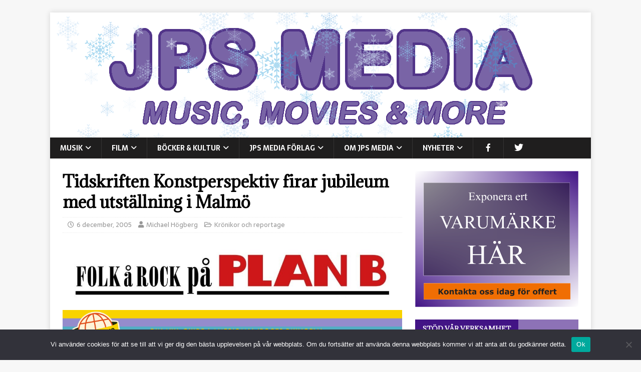

--- FILE ---
content_type: text/html; charset=utf-8
request_url: https://www.google.com/recaptcha/api2/anchor?ar=1&k=6LdBeeIUAAAAALtzBnET9rbq93UsHCOGY6RBRzbU&co=aHR0cHM6Ly93d3cuanBzbWVkaWEuc2U6NDQz&hl=en&v=PoyoqOPhxBO7pBk68S4YbpHZ&size=invisible&anchor-ms=20000&execute-ms=30000&cb=teldjtlj9l7y
body_size: 48534
content:
<!DOCTYPE HTML><html dir="ltr" lang="en"><head><meta http-equiv="Content-Type" content="text/html; charset=UTF-8">
<meta http-equiv="X-UA-Compatible" content="IE=edge">
<title>reCAPTCHA</title>
<style type="text/css">
/* cyrillic-ext */
@font-face {
  font-family: 'Roboto';
  font-style: normal;
  font-weight: 400;
  font-stretch: 100%;
  src: url(//fonts.gstatic.com/s/roboto/v48/KFO7CnqEu92Fr1ME7kSn66aGLdTylUAMa3GUBHMdazTgWw.woff2) format('woff2');
  unicode-range: U+0460-052F, U+1C80-1C8A, U+20B4, U+2DE0-2DFF, U+A640-A69F, U+FE2E-FE2F;
}
/* cyrillic */
@font-face {
  font-family: 'Roboto';
  font-style: normal;
  font-weight: 400;
  font-stretch: 100%;
  src: url(//fonts.gstatic.com/s/roboto/v48/KFO7CnqEu92Fr1ME7kSn66aGLdTylUAMa3iUBHMdazTgWw.woff2) format('woff2');
  unicode-range: U+0301, U+0400-045F, U+0490-0491, U+04B0-04B1, U+2116;
}
/* greek-ext */
@font-face {
  font-family: 'Roboto';
  font-style: normal;
  font-weight: 400;
  font-stretch: 100%;
  src: url(//fonts.gstatic.com/s/roboto/v48/KFO7CnqEu92Fr1ME7kSn66aGLdTylUAMa3CUBHMdazTgWw.woff2) format('woff2');
  unicode-range: U+1F00-1FFF;
}
/* greek */
@font-face {
  font-family: 'Roboto';
  font-style: normal;
  font-weight: 400;
  font-stretch: 100%;
  src: url(//fonts.gstatic.com/s/roboto/v48/KFO7CnqEu92Fr1ME7kSn66aGLdTylUAMa3-UBHMdazTgWw.woff2) format('woff2');
  unicode-range: U+0370-0377, U+037A-037F, U+0384-038A, U+038C, U+038E-03A1, U+03A3-03FF;
}
/* math */
@font-face {
  font-family: 'Roboto';
  font-style: normal;
  font-weight: 400;
  font-stretch: 100%;
  src: url(//fonts.gstatic.com/s/roboto/v48/KFO7CnqEu92Fr1ME7kSn66aGLdTylUAMawCUBHMdazTgWw.woff2) format('woff2');
  unicode-range: U+0302-0303, U+0305, U+0307-0308, U+0310, U+0312, U+0315, U+031A, U+0326-0327, U+032C, U+032F-0330, U+0332-0333, U+0338, U+033A, U+0346, U+034D, U+0391-03A1, U+03A3-03A9, U+03B1-03C9, U+03D1, U+03D5-03D6, U+03F0-03F1, U+03F4-03F5, U+2016-2017, U+2034-2038, U+203C, U+2040, U+2043, U+2047, U+2050, U+2057, U+205F, U+2070-2071, U+2074-208E, U+2090-209C, U+20D0-20DC, U+20E1, U+20E5-20EF, U+2100-2112, U+2114-2115, U+2117-2121, U+2123-214F, U+2190, U+2192, U+2194-21AE, U+21B0-21E5, U+21F1-21F2, U+21F4-2211, U+2213-2214, U+2216-22FF, U+2308-230B, U+2310, U+2319, U+231C-2321, U+2336-237A, U+237C, U+2395, U+239B-23B7, U+23D0, U+23DC-23E1, U+2474-2475, U+25AF, U+25B3, U+25B7, U+25BD, U+25C1, U+25CA, U+25CC, U+25FB, U+266D-266F, U+27C0-27FF, U+2900-2AFF, U+2B0E-2B11, U+2B30-2B4C, U+2BFE, U+3030, U+FF5B, U+FF5D, U+1D400-1D7FF, U+1EE00-1EEFF;
}
/* symbols */
@font-face {
  font-family: 'Roboto';
  font-style: normal;
  font-weight: 400;
  font-stretch: 100%;
  src: url(//fonts.gstatic.com/s/roboto/v48/KFO7CnqEu92Fr1ME7kSn66aGLdTylUAMaxKUBHMdazTgWw.woff2) format('woff2');
  unicode-range: U+0001-000C, U+000E-001F, U+007F-009F, U+20DD-20E0, U+20E2-20E4, U+2150-218F, U+2190, U+2192, U+2194-2199, U+21AF, U+21E6-21F0, U+21F3, U+2218-2219, U+2299, U+22C4-22C6, U+2300-243F, U+2440-244A, U+2460-24FF, U+25A0-27BF, U+2800-28FF, U+2921-2922, U+2981, U+29BF, U+29EB, U+2B00-2BFF, U+4DC0-4DFF, U+FFF9-FFFB, U+10140-1018E, U+10190-1019C, U+101A0, U+101D0-101FD, U+102E0-102FB, U+10E60-10E7E, U+1D2C0-1D2D3, U+1D2E0-1D37F, U+1F000-1F0FF, U+1F100-1F1AD, U+1F1E6-1F1FF, U+1F30D-1F30F, U+1F315, U+1F31C, U+1F31E, U+1F320-1F32C, U+1F336, U+1F378, U+1F37D, U+1F382, U+1F393-1F39F, U+1F3A7-1F3A8, U+1F3AC-1F3AF, U+1F3C2, U+1F3C4-1F3C6, U+1F3CA-1F3CE, U+1F3D4-1F3E0, U+1F3ED, U+1F3F1-1F3F3, U+1F3F5-1F3F7, U+1F408, U+1F415, U+1F41F, U+1F426, U+1F43F, U+1F441-1F442, U+1F444, U+1F446-1F449, U+1F44C-1F44E, U+1F453, U+1F46A, U+1F47D, U+1F4A3, U+1F4B0, U+1F4B3, U+1F4B9, U+1F4BB, U+1F4BF, U+1F4C8-1F4CB, U+1F4D6, U+1F4DA, U+1F4DF, U+1F4E3-1F4E6, U+1F4EA-1F4ED, U+1F4F7, U+1F4F9-1F4FB, U+1F4FD-1F4FE, U+1F503, U+1F507-1F50B, U+1F50D, U+1F512-1F513, U+1F53E-1F54A, U+1F54F-1F5FA, U+1F610, U+1F650-1F67F, U+1F687, U+1F68D, U+1F691, U+1F694, U+1F698, U+1F6AD, U+1F6B2, U+1F6B9-1F6BA, U+1F6BC, U+1F6C6-1F6CF, U+1F6D3-1F6D7, U+1F6E0-1F6EA, U+1F6F0-1F6F3, U+1F6F7-1F6FC, U+1F700-1F7FF, U+1F800-1F80B, U+1F810-1F847, U+1F850-1F859, U+1F860-1F887, U+1F890-1F8AD, U+1F8B0-1F8BB, U+1F8C0-1F8C1, U+1F900-1F90B, U+1F93B, U+1F946, U+1F984, U+1F996, U+1F9E9, U+1FA00-1FA6F, U+1FA70-1FA7C, U+1FA80-1FA89, U+1FA8F-1FAC6, U+1FACE-1FADC, U+1FADF-1FAE9, U+1FAF0-1FAF8, U+1FB00-1FBFF;
}
/* vietnamese */
@font-face {
  font-family: 'Roboto';
  font-style: normal;
  font-weight: 400;
  font-stretch: 100%;
  src: url(//fonts.gstatic.com/s/roboto/v48/KFO7CnqEu92Fr1ME7kSn66aGLdTylUAMa3OUBHMdazTgWw.woff2) format('woff2');
  unicode-range: U+0102-0103, U+0110-0111, U+0128-0129, U+0168-0169, U+01A0-01A1, U+01AF-01B0, U+0300-0301, U+0303-0304, U+0308-0309, U+0323, U+0329, U+1EA0-1EF9, U+20AB;
}
/* latin-ext */
@font-face {
  font-family: 'Roboto';
  font-style: normal;
  font-weight: 400;
  font-stretch: 100%;
  src: url(//fonts.gstatic.com/s/roboto/v48/KFO7CnqEu92Fr1ME7kSn66aGLdTylUAMa3KUBHMdazTgWw.woff2) format('woff2');
  unicode-range: U+0100-02BA, U+02BD-02C5, U+02C7-02CC, U+02CE-02D7, U+02DD-02FF, U+0304, U+0308, U+0329, U+1D00-1DBF, U+1E00-1E9F, U+1EF2-1EFF, U+2020, U+20A0-20AB, U+20AD-20C0, U+2113, U+2C60-2C7F, U+A720-A7FF;
}
/* latin */
@font-face {
  font-family: 'Roboto';
  font-style: normal;
  font-weight: 400;
  font-stretch: 100%;
  src: url(//fonts.gstatic.com/s/roboto/v48/KFO7CnqEu92Fr1ME7kSn66aGLdTylUAMa3yUBHMdazQ.woff2) format('woff2');
  unicode-range: U+0000-00FF, U+0131, U+0152-0153, U+02BB-02BC, U+02C6, U+02DA, U+02DC, U+0304, U+0308, U+0329, U+2000-206F, U+20AC, U+2122, U+2191, U+2193, U+2212, U+2215, U+FEFF, U+FFFD;
}
/* cyrillic-ext */
@font-face {
  font-family: 'Roboto';
  font-style: normal;
  font-weight: 500;
  font-stretch: 100%;
  src: url(//fonts.gstatic.com/s/roboto/v48/KFO7CnqEu92Fr1ME7kSn66aGLdTylUAMa3GUBHMdazTgWw.woff2) format('woff2');
  unicode-range: U+0460-052F, U+1C80-1C8A, U+20B4, U+2DE0-2DFF, U+A640-A69F, U+FE2E-FE2F;
}
/* cyrillic */
@font-face {
  font-family: 'Roboto';
  font-style: normal;
  font-weight: 500;
  font-stretch: 100%;
  src: url(//fonts.gstatic.com/s/roboto/v48/KFO7CnqEu92Fr1ME7kSn66aGLdTylUAMa3iUBHMdazTgWw.woff2) format('woff2');
  unicode-range: U+0301, U+0400-045F, U+0490-0491, U+04B0-04B1, U+2116;
}
/* greek-ext */
@font-face {
  font-family: 'Roboto';
  font-style: normal;
  font-weight: 500;
  font-stretch: 100%;
  src: url(//fonts.gstatic.com/s/roboto/v48/KFO7CnqEu92Fr1ME7kSn66aGLdTylUAMa3CUBHMdazTgWw.woff2) format('woff2');
  unicode-range: U+1F00-1FFF;
}
/* greek */
@font-face {
  font-family: 'Roboto';
  font-style: normal;
  font-weight: 500;
  font-stretch: 100%;
  src: url(//fonts.gstatic.com/s/roboto/v48/KFO7CnqEu92Fr1ME7kSn66aGLdTylUAMa3-UBHMdazTgWw.woff2) format('woff2');
  unicode-range: U+0370-0377, U+037A-037F, U+0384-038A, U+038C, U+038E-03A1, U+03A3-03FF;
}
/* math */
@font-face {
  font-family: 'Roboto';
  font-style: normal;
  font-weight: 500;
  font-stretch: 100%;
  src: url(//fonts.gstatic.com/s/roboto/v48/KFO7CnqEu92Fr1ME7kSn66aGLdTylUAMawCUBHMdazTgWw.woff2) format('woff2');
  unicode-range: U+0302-0303, U+0305, U+0307-0308, U+0310, U+0312, U+0315, U+031A, U+0326-0327, U+032C, U+032F-0330, U+0332-0333, U+0338, U+033A, U+0346, U+034D, U+0391-03A1, U+03A3-03A9, U+03B1-03C9, U+03D1, U+03D5-03D6, U+03F0-03F1, U+03F4-03F5, U+2016-2017, U+2034-2038, U+203C, U+2040, U+2043, U+2047, U+2050, U+2057, U+205F, U+2070-2071, U+2074-208E, U+2090-209C, U+20D0-20DC, U+20E1, U+20E5-20EF, U+2100-2112, U+2114-2115, U+2117-2121, U+2123-214F, U+2190, U+2192, U+2194-21AE, U+21B0-21E5, U+21F1-21F2, U+21F4-2211, U+2213-2214, U+2216-22FF, U+2308-230B, U+2310, U+2319, U+231C-2321, U+2336-237A, U+237C, U+2395, U+239B-23B7, U+23D0, U+23DC-23E1, U+2474-2475, U+25AF, U+25B3, U+25B7, U+25BD, U+25C1, U+25CA, U+25CC, U+25FB, U+266D-266F, U+27C0-27FF, U+2900-2AFF, U+2B0E-2B11, U+2B30-2B4C, U+2BFE, U+3030, U+FF5B, U+FF5D, U+1D400-1D7FF, U+1EE00-1EEFF;
}
/* symbols */
@font-face {
  font-family: 'Roboto';
  font-style: normal;
  font-weight: 500;
  font-stretch: 100%;
  src: url(//fonts.gstatic.com/s/roboto/v48/KFO7CnqEu92Fr1ME7kSn66aGLdTylUAMaxKUBHMdazTgWw.woff2) format('woff2');
  unicode-range: U+0001-000C, U+000E-001F, U+007F-009F, U+20DD-20E0, U+20E2-20E4, U+2150-218F, U+2190, U+2192, U+2194-2199, U+21AF, U+21E6-21F0, U+21F3, U+2218-2219, U+2299, U+22C4-22C6, U+2300-243F, U+2440-244A, U+2460-24FF, U+25A0-27BF, U+2800-28FF, U+2921-2922, U+2981, U+29BF, U+29EB, U+2B00-2BFF, U+4DC0-4DFF, U+FFF9-FFFB, U+10140-1018E, U+10190-1019C, U+101A0, U+101D0-101FD, U+102E0-102FB, U+10E60-10E7E, U+1D2C0-1D2D3, U+1D2E0-1D37F, U+1F000-1F0FF, U+1F100-1F1AD, U+1F1E6-1F1FF, U+1F30D-1F30F, U+1F315, U+1F31C, U+1F31E, U+1F320-1F32C, U+1F336, U+1F378, U+1F37D, U+1F382, U+1F393-1F39F, U+1F3A7-1F3A8, U+1F3AC-1F3AF, U+1F3C2, U+1F3C4-1F3C6, U+1F3CA-1F3CE, U+1F3D4-1F3E0, U+1F3ED, U+1F3F1-1F3F3, U+1F3F5-1F3F7, U+1F408, U+1F415, U+1F41F, U+1F426, U+1F43F, U+1F441-1F442, U+1F444, U+1F446-1F449, U+1F44C-1F44E, U+1F453, U+1F46A, U+1F47D, U+1F4A3, U+1F4B0, U+1F4B3, U+1F4B9, U+1F4BB, U+1F4BF, U+1F4C8-1F4CB, U+1F4D6, U+1F4DA, U+1F4DF, U+1F4E3-1F4E6, U+1F4EA-1F4ED, U+1F4F7, U+1F4F9-1F4FB, U+1F4FD-1F4FE, U+1F503, U+1F507-1F50B, U+1F50D, U+1F512-1F513, U+1F53E-1F54A, U+1F54F-1F5FA, U+1F610, U+1F650-1F67F, U+1F687, U+1F68D, U+1F691, U+1F694, U+1F698, U+1F6AD, U+1F6B2, U+1F6B9-1F6BA, U+1F6BC, U+1F6C6-1F6CF, U+1F6D3-1F6D7, U+1F6E0-1F6EA, U+1F6F0-1F6F3, U+1F6F7-1F6FC, U+1F700-1F7FF, U+1F800-1F80B, U+1F810-1F847, U+1F850-1F859, U+1F860-1F887, U+1F890-1F8AD, U+1F8B0-1F8BB, U+1F8C0-1F8C1, U+1F900-1F90B, U+1F93B, U+1F946, U+1F984, U+1F996, U+1F9E9, U+1FA00-1FA6F, U+1FA70-1FA7C, U+1FA80-1FA89, U+1FA8F-1FAC6, U+1FACE-1FADC, U+1FADF-1FAE9, U+1FAF0-1FAF8, U+1FB00-1FBFF;
}
/* vietnamese */
@font-face {
  font-family: 'Roboto';
  font-style: normal;
  font-weight: 500;
  font-stretch: 100%;
  src: url(//fonts.gstatic.com/s/roboto/v48/KFO7CnqEu92Fr1ME7kSn66aGLdTylUAMa3OUBHMdazTgWw.woff2) format('woff2');
  unicode-range: U+0102-0103, U+0110-0111, U+0128-0129, U+0168-0169, U+01A0-01A1, U+01AF-01B0, U+0300-0301, U+0303-0304, U+0308-0309, U+0323, U+0329, U+1EA0-1EF9, U+20AB;
}
/* latin-ext */
@font-face {
  font-family: 'Roboto';
  font-style: normal;
  font-weight: 500;
  font-stretch: 100%;
  src: url(//fonts.gstatic.com/s/roboto/v48/KFO7CnqEu92Fr1ME7kSn66aGLdTylUAMa3KUBHMdazTgWw.woff2) format('woff2');
  unicode-range: U+0100-02BA, U+02BD-02C5, U+02C7-02CC, U+02CE-02D7, U+02DD-02FF, U+0304, U+0308, U+0329, U+1D00-1DBF, U+1E00-1E9F, U+1EF2-1EFF, U+2020, U+20A0-20AB, U+20AD-20C0, U+2113, U+2C60-2C7F, U+A720-A7FF;
}
/* latin */
@font-face {
  font-family: 'Roboto';
  font-style: normal;
  font-weight: 500;
  font-stretch: 100%;
  src: url(//fonts.gstatic.com/s/roboto/v48/KFO7CnqEu92Fr1ME7kSn66aGLdTylUAMa3yUBHMdazQ.woff2) format('woff2');
  unicode-range: U+0000-00FF, U+0131, U+0152-0153, U+02BB-02BC, U+02C6, U+02DA, U+02DC, U+0304, U+0308, U+0329, U+2000-206F, U+20AC, U+2122, U+2191, U+2193, U+2212, U+2215, U+FEFF, U+FFFD;
}
/* cyrillic-ext */
@font-face {
  font-family: 'Roboto';
  font-style: normal;
  font-weight: 900;
  font-stretch: 100%;
  src: url(//fonts.gstatic.com/s/roboto/v48/KFO7CnqEu92Fr1ME7kSn66aGLdTylUAMa3GUBHMdazTgWw.woff2) format('woff2');
  unicode-range: U+0460-052F, U+1C80-1C8A, U+20B4, U+2DE0-2DFF, U+A640-A69F, U+FE2E-FE2F;
}
/* cyrillic */
@font-face {
  font-family: 'Roboto';
  font-style: normal;
  font-weight: 900;
  font-stretch: 100%;
  src: url(//fonts.gstatic.com/s/roboto/v48/KFO7CnqEu92Fr1ME7kSn66aGLdTylUAMa3iUBHMdazTgWw.woff2) format('woff2');
  unicode-range: U+0301, U+0400-045F, U+0490-0491, U+04B0-04B1, U+2116;
}
/* greek-ext */
@font-face {
  font-family: 'Roboto';
  font-style: normal;
  font-weight: 900;
  font-stretch: 100%;
  src: url(//fonts.gstatic.com/s/roboto/v48/KFO7CnqEu92Fr1ME7kSn66aGLdTylUAMa3CUBHMdazTgWw.woff2) format('woff2');
  unicode-range: U+1F00-1FFF;
}
/* greek */
@font-face {
  font-family: 'Roboto';
  font-style: normal;
  font-weight: 900;
  font-stretch: 100%;
  src: url(//fonts.gstatic.com/s/roboto/v48/KFO7CnqEu92Fr1ME7kSn66aGLdTylUAMa3-UBHMdazTgWw.woff2) format('woff2');
  unicode-range: U+0370-0377, U+037A-037F, U+0384-038A, U+038C, U+038E-03A1, U+03A3-03FF;
}
/* math */
@font-face {
  font-family: 'Roboto';
  font-style: normal;
  font-weight: 900;
  font-stretch: 100%;
  src: url(//fonts.gstatic.com/s/roboto/v48/KFO7CnqEu92Fr1ME7kSn66aGLdTylUAMawCUBHMdazTgWw.woff2) format('woff2');
  unicode-range: U+0302-0303, U+0305, U+0307-0308, U+0310, U+0312, U+0315, U+031A, U+0326-0327, U+032C, U+032F-0330, U+0332-0333, U+0338, U+033A, U+0346, U+034D, U+0391-03A1, U+03A3-03A9, U+03B1-03C9, U+03D1, U+03D5-03D6, U+03F0-03F1, U+03F4-03F5, U+2016-2017, U+2034-2038, U+203C, U+2040, U+2043, U+2047, U+2050, U+2057, U+205F, U+2070-2071, U+2074-208E, U+2090-209C, U+20D0-20DC, U+20E1, U+20E5-20EF, U+2100-2112, U+2114-2115, U+2117-2121, U+2123-214F, U+2190, U+2192, U+2194-21AE, U+21B0-21E5, U+21F1-21F2, U+21F4-2211, U+2213-2214, U+2216-22FF, U+2308-230B, U+2310, U+2319, U+231C-2321, U+2336-237A, U+237C, U+2395, U+239B-23B7, U+23D0, U+23DC-23E1, U+2474-2475, U+25AF, U+25B3, U+25B7, U+25BD, U+25C1, U+25CA, U+25CC, U+25FB, U+266D-266F, U+27C0-27FF, U+2900-2AFF, U+2B0E-2B11, U+2B30-2B4C, U+2BFE, U+3030, U+FF5B, U+FF5D, U+1D400-1D7FF, U+1EE00-1EEFF;
}
/* symbols */
@font-face {
  font-family: 'Roboto';
  font-style: normal;
  font-weight: 900;
  font-stretch: 100%;
  src: url(//fonts.gstatic.com/s/roboto/v48/KFO7CnqEu92Fr1ME7kSn66aGLdTylUAMaxKUBHMdazTgWw.woff2) format('woff2');
  unicode-range: U+0001-000C, U+000E-001F, U+007F-009F, U+20DD-20E0, U+20E2-20E4, U+2150-218F, U+2190, U+2192, U+2194-2199, U+21AF, U+21E6-21F0, U+21F3, U+2218-2219, U+2299, U+22C4-22C6, U+2300-243F, U+2440-244A, U+2460-24FF, U+25A0-27BF, U+2800-28FF, U+2921-2922, U+2981, U+29BF, U+29EB, U+2B00-2BFF, U+4DC0-4DFF, U+FFF9-FFFB, U+10140-1018E, U+10190-1019C, U+101A0, U+101D0-101FD, U+102E0-102FB, U+10E60-10E7E, U+1D2C0-1D2D3, U+1D2E0-1D37F, U+1F000-1F0FF, U+1F100-1F1AD, U+1F1E6-1F1FF, U+1F30D-1F30F, U+1F315, U+1F31C, U+1F31E, U+1F320-1F32C, U+1F336, U+1F378, U+1F37D, U+1F382, U+1F393-1F39F, U+1F3A7-1F3A8, U+1F3AC-1F3AF, U+1F3C2, U+1F3C4-1F3C6, U+1F3CA-1F3CE, U+1F3D4-1F3E0, U+1F3ED, U+1F3F1-1F3F3, U+1F3F5-1F3F7, U+1F408, U+1F415, U+1F41F, U+1F426, U+1F43F, U+1F441-1F442, U+1F444, U+1F446-1F449, U+1F44C-1F44E, U+1F453, U+1F46A, U+1F47D, U+1F4A3, U+1F4B0, U+1F4B3, U+1F4B9, U+1F4BB, U+1F4BF, U+1F4C8-1F4CB, U+1F4D6, U+1F4DA, U+1F4DF, U+1F4E3-1F4E6, U+1F4EA-1F4ED, U+1F4F7, U+1F4F9-1F4FB, U+1F4FD-1F4FE, U+1F503, U+1F507-1F50B, U+1F50D, U+1F512-1F513, U+1F53E-1F54A, U+1F54F-1F5FA, U+1F610, U+1F650-1F67F, U+1F687, U+1F68D, U+1F691, U+1F694, U+1F698, U+1F6AD, U+1F6B2, U+1F6B9-1F6BA, U+1F6BC, U+1F6C6-1F6CF, U+1F6D3-1F6D7, U+1F6E0-1F6EA, U+1F6F0-1F6F3, U+1F6F7-1F6FC, U+1F700-1F7FF, U+1F800-1F80B, U+1F810-1F847, U+1F850-1F859, U+1F860-1F887, U+1F890-1F8AD, U+1F8B0-1F8BB, U+1F8C0-1F8C1, U+1F900-1F90B, U+1F93B, U+1F946, U+1F984, U+1F996, U+1F9E9, U+1FA00-1FA6F, U+1FA70-1FA7C, U+1FA80-1FA89, U+1FA8F-1FAC6, U+1FACE-1FADC, U+1FADF-1FAE9, U+1FAF0-1FAF8, U+1FB00-1FBFF;
}
/* vietnamese */
@font-face {
  font-family: 'Roboto';
  font-style: normal;
  font-weight: 900;
  font-stretch: 100%;
  src: url(//fonts.gstatic.com/s/roboto/v48/KFO7CnqEu92Fr1ME7kSn66aGLdTylUAMa3OUBHMdazTgWw.woff2) format('woff2');
  unicode-range: U+0102-0103, U+0110-0111, U+0128-0129, U+0168-0169, U+01A0-01A1, U+01AF-01B0, U+0300-0301, U+0303-0304, U+0308-0309, U+0323, U+0329, U+1EA0-1EF9, U+20AB;
}
/* latin-ext */
@font-face {
  font-family: 'Roboto';
  font-style: normal;
  font-weight: 900;
  font-stretch: 100%;
  src: url(//fonts.gstatic.com/s/roboto/v48/KFO7CnqEu92Fr1ME7kSn66aGLdTylUAMa3KUBHMdazTgWw.woff2) format('woff2');
  unicode-range: U+0100-02BA, U+02BD-02C5, U+02C7-02CC, U+02CE-02D7, U+02DD-02FF, U+0304, U+0308, U+0329, U+1D00-1DBF, U+1E00-1E9F, U+1EF2-1EFF, U+2020, U+20A0-20AB, U+20AD-20C0, U+2113, U+2C60-2C7F, U+A720-A7FF;
}
/* latin */
@font-face {
  font-family: 'Roboto';
  font-style: normal;
  font-weight: 900;
  font-stretch: 100%;
  src: url(//fonts.gstatic.com/s/roboto/v48/KFO7CnqEu92Fr1ME7kSn66aGLdTylUAMa3yUBHMdazQ.woff2) format('woff2');
  unicode-range: U+0000-00FF, U+0131, U+0152-0153, U+02BB-02BC, U+02C6, U+02DA, U+02DC, U+0304, U+0308, U+0329, U+2000-206F, U+20AC, U+2122, U+2191, U+2193, U+2212, U+2215, U+FEFF, U+FFFD;
}

</style>
<link rel="stylesheet" type="text/css" href="https://www.gstatic.com/recaptcha/releases/PoyoqOPhxBO7pBk68S4YbpHZ/styles__ltr.css">
<script nonce="IGGoZA-k14aBqbqqZ7s2Vw" type="text/javascript">window['__recaptcha_api'] = 'https://www.google.com/recaptcha/api2/';</script>
<script type="text/javascript" src="https://www.gstatic.com/recaptcha/releases/PoyoqOPhxBO7pBk68S4YbpHZ/recaptcha__en.js" nonce="IGGoZA-k14aBqbqqZ7s2Vw">
      
    </script></head>
<body><div id="rc-anchor-alert" class="rc-anchor-alert"></div>
<input type="hidden" id="recaptcha-token" value="[base64]">
<script type="text/javascript" nonce="IGGoZA-k14aBqbqqZ7s2Vw">
      recaptcha.anchor.Main.init("[\x22ainput\x22,[\x22bgdata\x22,\x22\x22,\[base64]/[base64]/[base64]/[base64]/[base64]/[base64]/KGcoTywyNTMsTy5PKSxVRyhPLEMpKTpnKE8sMjUzLEMpLE8pKSxsKSksTykpfSxieT1mdW5jdGlvbihDLE8sdSxsKXtmb3IobD0odT1SKEMpLDApO08+MDtPLS0pbD1sPDw4fFooQyk7ZyhDLHUsbCl9LFVHPWZ1bmN0aW9uKEMsTyl7Qy5pLmxlbmd0aD4xMDQ/[base64]/[base64]/[base64]/[base64]/[base64]/[base64]/[base64]\\u003d\x22,\[base64]\x22,\[base64]/CpkDCjsKWwqQ3wrHDmn7CplJvwpo+w7TDvCY9woQrw4XCh0vCvSJvMW5TYzh5wqvCncOLIMKVViABWMOpwp/CmsO4w73CrsOTwoAvPSnDgy8Zw5AAV8OfwpHDoXbDncK3w5sOw5HCgcKVeAHCtcKXw6/DuWkFEnXChMOawpZnCGhCdMOcw7LCgMOTGHMZwq/Cv8OFw7bCqMKlwqQhGMO7QMOKw4Mcw47Dpnx/cSRxFcOWVGHCv8OYdGB8w5XCgsKZw55bHwHCogHCgcOlKsOsUxnCnzJqw5ggHH/DkMOaZsKTA0xCdsKDHE1DwrI8w6bCtsOFQyHCjWpJw4fDlsOTwrM+wo3DrsOWwp7Dm1vDsSlzwrTCr8OLwoIHCUNlw6Fgw7otw6PCtk1xaVHCrCzDiTh6Jhw/FMOeW2kEwpV0fyBHXS/Dm007wpnDvMKfw54kKjTDjUcrwqMEw5DClhl2UcKUaylxwpJALcO7w7Y8w5PCgGofwrTDjcO8BgDDvw/[base64]/CiMOBTizDqyBIKMKRw7nCtQpbVX/[base64]/Di08aw4pLAhgrUANCwrFhw57CrwLDsyzCiAxSw5QNwqMGw4RUR8KLA37DpG3DvcKKwrxxCUdSwqnChicrY8ODWMKIIMOZGkYAAMK8FwFQwqElwoEffcK4wpLCp8KnbcOjw4bDq2JbGmjDgVDDuMKLNWTDisOhclBSO8OqwqoCGX/[base64]/CjMOKa2vCosKJw4rDtxjDtMOsw5PDq8KFfcOUw5HDtjFpa8O8w6BLLlARwqjDrhPDggMfInvCjDLCkmxZEMOLPS5swqUjw4NlwrHCnzXDvyTCrsOvVVxlb8OUdzLDpS07OwkGwrfDnsOaHyF6e8KMacKFw7Ejw4PDv8OAwqZkBAlMCVhbTMOQccK/Q8KfNCLDt1nDhFzCs0VMKCw+wpdcOH/[base64]/w6lMwrMSAn7CvsKUPsOSXcKZwpfDpMOQwrZ8SiI7w4rDrTlfCFHDmMOwPxMywqTDkcKfw7FGacOBGltrJcOBKMOcwq/CpsKhIMKhwqXDkcKeRMKiHsOAbANPw44USwMzaMOkGnBwWynCs8KUw5oAW3tdAcKAw77ChxEHJDZIJ8Kfw7vCu8OEwoLDtsKKMMOcw6HDicKxVlDCu8Ozw4/Cs8KTwqRVVsOtwpzCrU/DrxHCi8Oyw4PDs03CtXwKD24Ew48xC8OUCMKtw695w6Q9wp/[base64]/DgCTDhFnDmsOfcxjCnjjCvsOkeMO/w5QmeMO2GwXDvcODw6zDlFTDnEPDhVwTwpzCrU3Dg8OjQcO/CRtrNF/Cj8KnwoJLw59kw5xow5PDp8KpaMKqQcKBwqh3egBDcMO7d2g8w7YpQ0Ubwo9Nw7B1ShwtUQpIwqDDtxXDnFnDicOowpoFw6/CpDDDhcKyS1rDt2JiwrvChhV2fHfDqxBPwqLDmkw8wq/CncOUw4nDsSvDvCvCn1xfOyptw5bDtggVwp3DgsOnwpzDmncYwo0/[base64]/bcOkEcK5dcKLLx51OkfChVvCocKyaSDCr8K0w73Cp8Orw6PCmjzCnyE8w43Cn0dtdCrDvFoQw6/CvibDuyMFWCLCkwB3LcKXw6M1BAjCp8OiDsOnwpzCkcKKwprCnMOuw7kXwqdhwrfCuHgKAX5zJMKBwqcTw5NNwqlwwrfCscO1QMKCHMOOUgF/UGoFw6x3NsKxKsOmU8O/w7Etw5Miw5XCkwt9fMOVw5bDpcK6wqArwrfCgFTDsMOBbMO5HVY6VSPCrcOww6PCrsKdwoHCr2XDklQiw4o9VcKvw6nDrBbCqsKAc8KcWD/DvcO9fV9+woPDssKrYXTCmRFgwozDsFZyaSUlPEhrw6dTID0bw7zCpBkTbn/Diw7Cn8ODwqVvwqnDr8OoHcODwqYcwrzCnyxWwpfDjGfChAhDw6tNw7VsMMKKRsOXRcKTwrN8w7DCmAViwrDCtg9+w5wpw51YFcORw5shZMKBK8OMwr5DKcKrAGrCt1nDlsKFw4hmAcO9woHDtV/DmsKeb8OcFsKPwqgLDDMXwpttwqjCi8OEwp9Hw6ZaCHMPH0vDtsOyb8KDw6vCrsKIw7FPwocwBMKJR0HCl8KTw7rCg8OAwoUwMsKReTbCj8KpwobDr3F+OMKuFSrDrCfChsOyIDgfw5lBIMOmwpTCh116Dm1Iw4nCkQjCjMKow5TCpAnDhsOsAg7DgHgdw55cw73CtU/CssOdwobCnsK3Vl0ABcOhDXUOw5/[base64]/DrSIOw6PCqWnDmxswO8KGATnCvF5SIsKBMXEzDMKZMMK8WAzCqSvDicOfYWxXw6pGwp0ZHMO4w4vCjMKCVFHCssOMwq4kw5EvwqZWAw7Cp8ObwpMDwrPCtgXDuh/ClcOKYMKtEA4/bwx0wrfDthI+wp7DkMKswr3CtCJPdhTCpMOHOMOVwohcZzkfY8K7acOWLgc8WS3DvMOpSU1ywokWwpcnRsK+w47CqcK8EcOmw4lRTsOcwpnDvkbCtB1yI0lYMcOQw4wUw55/XlAQw57DpknCkcOLDcOAWB3CrcK4w4tcwpA6UMO1BW/DoHfCtMOmwq9cX8KHfHUsw7TCqcO4w7UTw7bDo8KqB8OFKjlpwpBVP3twwqpTwp/DjTbDuw/DgMKUwpnDlMOHcG3DhMKCSWthw47CnxAewow/[base64]/[base64]/DoARibMKFA3pcw4PDvF7Dh8KFwo9GKgwfwo4pw7HClcOQwpLDosKDw5orKMO9w49kwovCt8OrScK/w7IKaFHDnArCtsOXw7/DqT8iw69hbcOsw6bDgcKXfMKfw7xNw6PDs0d2CHEqOitoN2fCssKLwoIESTXDtMOhLyjCokJwwpXDh8KGwrzDq8KzYx1/[base64]/[base64]/w5rDrUICw4XDrl94dcOjEcOPwrvCgTJEwqjDtSYiWl/[base64]/w4PDmXLDpMKVCws/[base64]/DmsOuwrEnwonCth3CsHJhw5YPwoDCoMOGwocJZHbDlsKDaRl0Tztnw6lyG3XCtsK/QcOABjxGwqJvw6JqHcKbFsOww53DjsOZwr7Cuh8jGcK2F2LClk4IEwcpwo5qEUhYe8KqH18cQUZGUnN4c1kqOcOsQRBXwrDCvVzDkMOkw6EXw7vDuxPDrllwecKJw7vCsmogJMKzHmjCkcOvwq4Bw7TCjGxOwqfDjMO8wqjDl8ODIsOewqTDnkxiM8O/wo5mwrRVwqRvJU4hA2AoGMKKwr/[base64]/DlFsPX150IlEgwqfDoVjCqgnDtcO+J0vDrhrCqkbChwjCi8Krwr4Ow5hCWW49woLCn38+w7jDq8Oxw4bDuVErw6jDm1kCelJ1w45ra8Kowp7DqknDqUbDusOJwrMawoxAdMOiw6/ClBI2w657KkIwwr9vISA+QWtmwrlLD8K8FMKpWnMTAcOwWyjDq1HCtgHDrMOuwpPCl8KpwoFwwrotN8OtXsOyHgl9wptVwq4XLhXDj8OcLUN1woHDk3vCq3LCj0bClTfDhcOaw6dEwrxRwrhNXwXCjETDpjPDtsOpVyA/X8OxQ304ZxzDjD8XTijDjEhpO8OcwrtMGjQfYQrDnMK+QW1Cw7HDuFfCgMK2w7ZNE2fDk8KIAVjDkwMzSsK0TXI0w6/DikPDocK2w6p6w6wVL8OJUnzCu8KcwoZoeFHDr8OVYyfDosOPaMOXw4DDnQ43wojDvXZnw64EL8OBC0PCmkjCpzXCrMKDNcOVwoALVcODLMO2AMOYL8K/[base64]/Dvg3Cv8KXw6IzfsOoO3zDlHp5wqNXcMOdOwFVSsKNw7F+VV7Cu0rDqHzCswnCtmRcwpgJw4PDm0HCtyUOwrRTw5rCt0nDhsO4TW/CnV/ClMOVwpjDvsKSDFvDjMO6w5AdwrDCuMK/[base64]/ZMOTw6jDgMKpIsKuwqbChFTCql3DvwLCi1VTw6JdfMKow7BlQU8pwobDrURLBTrDnQDDvcOhY2Few53CoAfDuncfw6NwwqXCs8KFwpFIf8KFIsK/GsO1wrgrwrbCvTAVdcOoJsO/w6bDg8KPw5LDg8O0ccOzw5fDh8KUwpDCm8KPw5tGwoFxQSY6F8Krw4DDn8O7MBNRSV1Fw5ojJhPCicO1BMOfw7TCusOhw4vDrMOAJsKUCUrDnsOSA8OFRH7DmcOWwr4kwo/[base64]/wrIJw6nDocOVw4PDu8KWZMKpTGvCmsKQwovDpibDvRHDnMKNwpDDgj5dwpo6w5NXwp7DlsK6TgxOHRrDqcO/aB3CtsOuwoXDnkw0wqbDk1PDqMO5wq7CtkrDvS46AQAgwpXDmRzCvGUbCsKOwo8rRCXDlwhWasKvw7vCjxZ7wqDDrsO2UQXDjnTDh8K0ZcOITVvDhsOJMTotRk8nL15DwovDszzDmTYAw5HClnHDnE0nAsK0wp7Dtn/DmGQhw73DrcOeHD/[base64]/w6DDh8Ofw4sFw5wralzCoMOUacOqw60/LMKgw6YLdnDDvcKKZ8K8ZMKwTT3CnzDCsDrCtTjCn8KsKMOhNcOTEwLDiATDolfDlsKfwozDs8Ktw4BOCsO7w45mbFzCtFnChEXCtXHDqi8OTAbDhMOQw5LCvsKLwo/Csj4pSC3DlVZYUcKhw7DCqMKgwofChC3DlREncGIND11hRhPDqhDCisKhwrrCpsK/BMO2wq3DucO9VT/DkmDDq3XDksKSCsOZwo/DgsKew7/DosKZLTlIwqh4wqLDghNfwpPCuMOZw6sWw6Nswr/Cq8KEPQnDok/Cu8O3w5krw6JNYcOcw4PCs0LCrsODwqXCgsKnYzDDn8KJw43Clw7DtcKrWDDDky1Fw7HDucOWwp8+R8Knw5jCjH4bw6p6w7zCqcOKa8OAeB3Cr8OQYiXDkyQMwrjCpkc3wo5Ew5sFVknDhU5rw7ZPwo8Xw49/w51awr55EW/[base64]/PcKaAybClw11UWDCvcOcLsKjw6nDucKFLcOGw6kzw60bwonDlylXWivDtkfCjzp1MsO7SsKMTsKPNsKLLMOkwpd1w4fDswrCgMOJBMOlwqbCsFXCrcK5w4tKXmgVw5kdwqvCtSbCgj7DtjgbS8OsT8Oew4sDGcKDwqA+UkzCpn5zwrjDrirCjVN7Uw/Dp8OYEcKiJsO8w4dDw5ANfMO4OGxBwrDDocOWw67Cj8OfHkAfKsO3RcKpw6DDqcOuK8OzPsKNw5xVOMO2dcOAeMOIMsOgQsOhworCmgR0wqFTWMKcVEspE8KLw5vDjy7DpgszwqvCl17CvcOgw5HDnH/Dq8ORworDjsKeXsOxLTHCvsKRJcKcETx0BzBobVjCi2ZzwqfCjGvDgzTChcONJsK0VFI/dELDmcKtwogpAQDCrMODwoHDusK5w6wdOsKWwrdoTcO9MsKHW8Kpw6jCqsOqcFHCoAEPMQ1Dw4Q5c8OPBxUEN8ORwpTCjsORwqV2FcOSw4XDqBYmwpjDncKhw6XDp8KywpZTw73Cv3jDhj/CnsKWwofCkMOnwrfCrcO7wqnDisKuGD01PcOSw6Vew7R+UWLCjWTDocKBwpbDgMO6b8K3wrXCuMOzVWEQSwAIU8OlbsOOw5TDoXrCi1sjwpbClMK/w7zDlCLDnXHDhBrCoFDCv3tPw5g/wqArw7J5woTDvxM5w49cw7fChMOBFMK+w7whVcO+w4XDt2nDmGByb3hLK8OaQ2bChsOjw65NQAnCq8KtKMOIDjhewq91YltjOR4aw65VZmoiw7Eqw4R8YMO8w4hjY8O1w6zCpH1IFsK2wozCt8KCVsOPPcKnbUjDtMKKwpIAw7xHwrxTS8OGw5FAw7HDvsKaOsO9Il/CmcK+wovDnMKIbsOHJMObw58OwoQidV0Pwr3DoMOzwrrCmRzDqMOvwqF4w6rDlkDCkhlXA8OhwqrDmhVULEvCsn01IMKZC8KII8KAPHrDuDdQwpfCr8OSGUrCh0gvcMOzDsOJwqEBbSHDuhFkwp7CgWVgwo/[base64]/CgSrDoMOvYcKLw7M7wow/w5AyJ8O6wqfCmA8bKMOzLWXDkWTDgcO/STPDhxVmEm9DQ8KTLjcJwq8NwrzDjlZNw6XDo8K8w7fCgTUTCsK7w5bDvsKNwqp/[base64]/[base64]/CmcO9PQNKwrjDmcOQwpfCrcO0asK6Twdrw6QWwrACwovDhcOywr4kL03Cl8KSw4lDYCUXwp4lKsK8ViXChFpGXmh0w59VQ8OIcMKow6kKw4N6CcKJbANpwrUgwrfDk8KzBmFUw6TCp8KGw7/DkcOrPV3DnH4Mw5bDlQIHZsO4MEgZcE7DkwLClR09w7cyaUhvw6lqZMKWCwg/wojCoCLDlsKdwp5jw5HDr8KHwpzDqzsba8OkwpLCtsKEa8KXXj3CoEzDgVfDvMOyVMKrw4ATwqnDqhQ1wqhnworDtXs9w7rDjkTCocOewpnCs8KoAMO4AENYw5LDiQEOTsK/[base64]/DkA/CmSY7YMKnw4VIS8KnJw13w54hfsO9IcOod8ObVn8qwqB1wpvDvcOlwpLDu8OMwpZwwovCtsKab8OBR8OydmDCmkXCk0bChHB+wpLDscOxw5wxwovCpsKKHsOVwqt+w47CqMKJw5vDpcKpwqzDjG/ClifDv3hbJsKZSMO0SA1Lwodtw554wrrDpsOHD0PDsVBrTsK0HA3Do08PCMOsw57CnMOBwrzCusOTHRrDjMKXw7Qrw7jDumXDrHUXwr7DhXE7wrDCicOpR8KxwqnDkcKaLQk+wovCnWMTLMOTw4wJH8O3w6keBnptOcOhF8KcQnfDnCsowp53w6/DtMKIwqAvZ8OgwoPCo8O/wr3CnVLDoVpIw5HCicOHwq7DjsOJE8KiwoQlGEVMcsOBw4DCnSMcPDfCqcOjZ3xswobDljpswoBDT8KYEcKHecOfTEgaMMOnw6DCvWY8wrgwHcK6wpQ/WHzCsMOIwqjCgcODXcOFWBbDo3l7w7kUw5BQaRzCusOwCMOkw6p1ZMOKUVzCo8OzwqHCkgMcw4lfY8K9wpptb8K2ZkpYwronwp7CvMO0wqR8w4QSw4wOPlrCpsKSwpjCt8OuwoUHCMOsw7rCllh+wonDnsOKwqbDnlo6JsKCwogiFjp/J8O3w63DsMKGwphuSSp2w6Uxw6rCnALCphB/fsKzw5TChAbCnMK7bMO1J8OVwqRVwrxPOSJEw7DCoWHDtsOwI8ONw6VSw7Z1N8OOwohQwrvDmiZzKggRGU1gw4wiIcKsw7I2w7/DqMOnw7skw6fDtn3Cu8KDwobDlhnDmSgzwqoGB1PDlGhhw4LDqUvChjHCtsO8woPCkMKZVMKawrpQw4IybSRmTGp3w4xEw6PCimDDjsO7wq3Cg8K1wpDDkMK+e0xUDj0BI2t5DT/CgMKBwpgEw75UPMKJa8Ojw7HCisOUPMOVwrDCiXouGsOZDmvDk3Miw7rDowXCtWARbcO3w5tQw4zCoU9oFCXDiMKkw6MHC8K0w6XDvsOadsOpwrQfXz/CmGDDvDZVw6LCrV12f8KCPV7DrUVnw7J/aMKTGcKpOsOQQlUZwqs2wpJRw5Ikw5Rjw6fDpiUcX0cWPcK9w7ZOJMOcwpvDscK6PcOcw6rDvHZDXsOnasKADHXCi30nwroYw7PDokYVbkJXw4zDpCMpwpp2QMOYP8K1Rj5LYGM5w77CpyNbwq/ChBTCrVXDucO1WFHCmAx6O8OCwrJDw5wKXcKiO01basOPUcObw7sVwo9sPhZqKMOjwqHCnMKyEsKBYWzCv8K5PMOIwpvCssO0w4QNw5/DhsOzwoFDAis3wqDDncOhZnXDtcOiWsOuwr8rbcOKU1dcRDjDncOrdMKPwqPCmMOpYW3CrwvDiCrCmgZ1HMKTTcO9w4/[base64]/Cr8K2DC4dwpErQMOYKcKiTsK1N8O/Ln/[base64]/w7nCusO8w59iGMOfQcKLwonCrxDChsOow7IlLixTLkzClsO+aW51c8KAXzHDiMOcwq7Dr0QQw5fDhgXCn2PCi0RSCMKTw7TCkmhIw5bChnNvw4HCtHHCk8OXKlw5w5nChcKEw7bCgwXCk8OGRcOLaS1UICViFsK7wo/Dsh55Tz7CqcKNwpDDqcO9fsKPwqwDZT/ChsKBRAk1w6/CqsORw4Qow7MLwp/Cl8OiSnoCM8OpKMOowpfCmsOQX8K0w6F8JsK0wqLDmyV/WcKxc8OlLcO4N8KsCXfDvsKMNXBGAjF7wppJHCF5J8KtwoJdWBNDw4Edwr/CpQDDjWJWwoZHKzfCp8K1wo4TFcOTwrIKwrLDlH/Clh5dPXvCpsK6SMO8NkzDnFjDrzEKw4DCgg5KdsKcwpVAcy/DlsOawq7Dv8Otw7DCgMOaVMOUEsKRXcONXMOIwqhwP8K0UxwrwqzCmlbDjMKXY8O/[base64]/[base64]/w67CnTYKw6rClsKUOsKrKTrDg08WwrDCvcKfwonDiMOkw4s4FsO3w6w6JMO6NXsdw6XDhXUzanQLFBnDmGjDkh5SfhnCrMOUwqlsfMKbJRtvw61RXcOGwo1Lw5jCmgMIesORwrt3S8Kdwo4VXidXw6oQwqUGwqvDhsKEw67Dm2pew7cAw4/DpQUeZcOuwqhvdsK0OnDCmD7CsEUTJsK4TWPCkx9qG8K/[base64]/DuAZKwqxawr/[base64]/[base64]/[base64]/ChMK9QFwGwoRiVcKPLjzDvMKFwpR8U1l7wqHCmizDs2woEsOcw6Jzwp0UZcKxfsKjw4bCnXUfTwtoQlTDqVbCglzCv8Ofw5jDi8KUIMOsI3FCw53DnygCRcKnw6TCtREydH/Do1NYwp8pKMOvCivDrMO1DcK5cDR0dAUhPcOsORTCvcOqw7ULAXskwrDCi1FIwprCtMONQhkSajR8w6ZAwozCp8Olw6fCiiDDtcOjTMOMwonClC/DuTTDog9hd8OxdgbDgcK+Y8OjwqlMwpzCqyPCjsKowrt5wqd6w7/ChTomasKyAy8/wrRKw4FHwozCnjUHTMK3w6NLwpHDucO3w5jClywuFHjDgsKywq8iw63CowNMdMOaDMKhw7Vcw4wGTU7DgcOCwrLCpRxow5jCkGAtw6XDgF0kw7vDpV9hw4J9Fj/DqHfDj8K0wqTCucK3wpR/w5jCgcKkcVXDpMKHaMKZwq17wqs3w6LCsRwEwpRfwo3DiwJnw4LDmsOxwoprQSbDtkApw6bCj0nDtVzCmMOTOMKxfcK9wpvCt8OYw5TCjcKMfsOJwo7Dq8KAwrRhwqVaNTI8XDQtVMOVBz/[base64]/DgsONwrHDhXhaJj8awqowUj7DvcK+w5Ipw68dw5c8wpfDo8K8DAMOw7l/w5DCinvCgMO/GMOwEcOEworCmMKcZWNmwpUVQC0GBsKKwobCvwDDt8OJwrYwDsO2LB1gw4jDoGPDgT/DrEbDl8O8wr5BdcOlwqrCmsK/VMKQwoV9w7fCvkDDn8O/[base64]/[base64]/LMOowrtQwrZIbENdJMKiw5MawpfCvsKKwpbCiSvDg8OfPGc2dsK3dQQabFMLDELCrTI5wr/DinMKAsOTNsKKw6TCu2vCkFRgwqFoR8OBIwxWw6hmOFnDlcKZw4Fowo9SfFrDuy8TccKIwpFaKcOxD2HCjMKOwoDDrCHDvcOCwqBSw7hMBMOnacONwpDDtsK9OQ/Cg8OSwpHCisOMLwPCkljDuTd1wr4iwrLCqMORdA/DsgrCssONBw/ChsO1wqR2M8Klw7gtw4c9ND8NcsKaBUrCvcOlw6J6w5vCiMOMw48uLDrDmV/CnxF3w7cbwpIdOCILw5wUWwPDgyomw7zCn8KjaEkNw5I1w6IAwqHDny3CrjnCjcOcw5PDmMK9KhRfTsK/wq7DgyfDujMTKMOTG8Onw7oLG8OGwrjCksKhw6XDkcOvEQZnaR3DrnzCs8OKwqjCsgsOw5vCr8OAB33Cg8KVQMOWGsOTwqfDpxLCtiB7aF3CgFI3wpnCtC1nWcKOGcKlZGLDiWTCiXkcRcOYEMOswr/CtUoKw4DCm8KUw6VBJjjDoU5AExrDuA47woHDtnDDnX/CkDQJwqQqwq3Do3l+ERQBTcKiYXV2NMKrwrwnwoJiw5AJw4VYTATDh0BuC8O+L8KUw53DrMOZw5vCsnY9EcOewqAqEsOzV14lR1c7wo8RwpRhwqjDosKvJMODw6DDncOgHwYWJXTDm8OJwoglw40/wpXDohXCvsOVwqN8wrPCkifCqcOmSS9YCSDDjsONCHZMwqzDsVHCh8O8w7lCC3AYw7Q3C8Kqa8Oiw403w5oJJ8KWwozCuMOUJsOtwpp0QHnDs21zRMKTaR7DpU16wp/DlXkjw4p1B8K7XBzCuRTDosOkSFbCiA0gw71KCsKdN8K0KXEpTVzColbCn8KNEGHCilvDhUdaMsO2w5kcw5XCssKtTy46PUc5IsONw5/DnsOIwpzDr3Riw4ZvbkDCscONF3bDusOuwrlIIcO7wrbCii8hXsO0JVTDuHbDhcKZTgB9w7dhSmDDuB4WwqvCnBvCj2IKw5hXw5TCtWIDJcOPccKQw5oPwqgYwpMywrHDj8OKw7bDgybDu8OYGBLDoMONEsKHMWbDhyoCwpcoIMKGw5/CvsOsw4hlwp51wqkwQhbDhmTCvS8jw6fDgsKLRcK8O0R0wrd9wrXChsK6wobCvMKKw5rDgcKuwrF8w6UGIBZ0wo4SSMKUw4DDvzU6OCwRKMOcwpTCnsOObGLDmEfDjiJeGcK3w4HDucKqwrfCr28YwofClMOCWcK9wo8nMSvCuMO/[base64]/[base64]/Ch8K1JMOYeEVoEcOSCSzDnELDkxTCmcKkA8OtEcOewpc0w6rCsBHCkcOxwr7DrcO6ZEROwpA+wr7DgMKJw5MpE0oNQsOLXj/CicOdRV7Co8KXSsKWCmLDlXVWWcOOw77DhyXDpcK0YV8wwr1RwodDwrBVKXsNw7Ytw7rDizJoDsOJO8KdwoV/[base64]/Cr8Okw4JTwobDs0M0FV89HMKswqQeTMKnwqsQTwLDoMKsf2jDtsOFw4l0w7TDnsKow5F3ZywwwrPCvTNEw4RpQyEEw63DucKBw6/[base64]/DuQbDtAfCnsOdwqHCkG4Mw7xPwrbCnMO1GMK3dMKRWCJcYQAXa8K8wrxBw60jRl0zQsOoImUoCU/Dpn1fesO1DDp9H8K0DSnCm2rDn1ITw7BNw6zDicObw4dPwp7Dlx0fdQRBwr7DpMOVw6TClx7DjznDosKzwrFVw4/[base64]/[base64]/wpfDlMK1OMK9IAUbDHd6fcKHwppFw5p2wpQEwpXCpQcKUnRFb8K6IcKqbVPCmsKEfWB5wr/[base64]/w5Y2MlHCpMOuJFPDrmXDoGzCui8HSxbDtDrDh18OL3ZQE8OxV8OOw4syG0zCvwlsJsK/fBYBwrxdw4rDmcKhIMKQwo3CtMKfw5FXw4pmC8KxB3rDtcOpb8Oiw5DDqkrCksKgwrhhWcOxNmnCisOrIDt4G8OTwr/DmQnDgsOAA2UAwpjDqE7Ck8OTwr7Dj8OvfRTDo8K3wrjChFvChVokw4LDk8Kowqgew7EWwr7CgsOzwr7Ct3/DucKXw4PDv1B/w7JNwqMtwoPDlsKNWMKTw7MrIsKWf8OsUQvCisKww7Evw5zCiybCgBAhBQnDixhWwqzDrAlmYg/CsXPCoMOVYsOMwpcqUkXDgsKQNHQHw6HCoMO6w7/Cn8K5f8ONwq5DMk7CvMOSdmUZw7TChEvCpsK8w7HDqE/Dh3XCvcK8S1RMa8KXw6kbMXPDo8Ogwp55GWLCnsK5csKCLkQrHMKTUDwkKsKJNsKeF3hBdsKyw7zCqsOAJcKma1Nbw7nDmxkyw5vCiB/[base64]/Cu0R7E8OTw7fDrsK3wo7DkDDCocO8w7XDm8OVesOMwpvDgcOHL8KiwozDnsOlwo8Ua8Kywrotw6XDkzlkwpxfw50Ww5FiThfCoGB3w6kDM8OZRsO9IMKDwrNqTsKZdMOywpnChcKYbsOew63CmRIfSAvCkG/DmxLChsKQwqV3wqJ1wpQHScOqwqRyw4VdMBbChcOnwqXCmMOEwprDs8OrwpDDhHbCr8Ovw5Jew4Ixw6rDsGrCjjbDiggeasOew6hGw7TCkDjDhnHCkx8yKU7DshTDtXYjw5cFH2rCrsOsw63DnMOQwqRhLMOqKsOMA8OnQsKhwqUYw58/LcORw5kZwq/[base64]/CkBhBw5AmwpshBEXDncOfByPDnH8lV8KJw4wdW3PCtlfDncKqw5nDiAjCq8Kiw4JrwoPDhhcxO30Rf3ZJw5Mxw4vChwHCrSjDnGJEwqxDBncIEDjDgMOEHcKvw7gAMl0LPRvDgcK4GUF4HG4JZsOxeMKjL2hcdwvCpMOvTsKtPm9LZE50GjcWwpnDkTRzI8OqwrfDqw/Cqw0ew6MKwqNFEBlfw4TCmnHDjlvDnsK+wo5zw5YHIcOfwrMGw6LCt8KpHQ/Dg8OATcKpasKew6/DvsOKw7DCgDjCsQo3DQXCrQx/QUXCp8O7wpAYwojDjcKjwrrDmQZ+wpgjLVLDjx4gwoPDgwPClkhTwrfCtWvCnATDmcKlw4QkXsO+NcKwwonDocKWeTsCw4TDgcKvMAkzK8OSQS3CsyUCw6LDtmwGYMOAwoBzEjPDm0Npw4rCisKRwpYBwoBNwq/Dv8OmwoFEFVPDrB9uw41Hw5/CtsOOdcK3w6jDkMKLCBZTw7slG8K5WhXDoTUpf0/CvcKcVEPDkcOlw7zDlipRwrLCvcOYwo4Zw5DCqcKNw5jCtcKhL8K0YEx7S8OswpQyRW/[base64]/DrMKzecOJMjDDucKgesKNDcKPaBvCuMOew6XDukF5XsO3MsKDwp3Dlj3Do8Kiw47CisK4G8KRw4LCpcKxw5/DiCZVPMKjYMK+XTAeW8OpfwvDlSDDqcKjcsKbZsKiwq/[base64]/DgMOJwpXDhcOyAWklQcOaw7Z2Hwpkw6YAecKMacKzwr9WdsKIcy87RsKkI8OPw5/[base64]/CkGtICsO8woVtfsOPw5jCu8OyHsO8XBfDscKfKBPCusK4FMOSw6vDg0fCiMOSw6bDo2zCpiPCiX3DuDEhwpQLw5s6U8Kiw6IyWwZwwqLDjXDDlMOFfcOuP3bDucO/w5rCuWIww70oesKvw5I3w4Z7FsKBcsODwrhwCHwCA8O/w5dzTsKZw4PCr8OdEMKOOsOPwp7CvmErMVM1w4tqWVLDsg7Dh0B3wrrDrkQEWMOew4HDkcOvwrlUw7HCmgtwOcKJTcKzwoJOw77DnsOxwq7CmsOnw6TDqMKqSkbDiV9aXsOEE0hVMsO1AMKvw7vDncOxflTClF7Ch1/CqFdDwpVPwo8dO8OTwrXDrX9WD11qwp52PicewqnCoERlw5YFw5prwp5SBcOeTFkdwrHDt2bCrcOawrrCq8OwwpFtfTPDrGkSw7bCk8OZwroDwqMswq3DkmTDo0vCr8O2fcKAwqwOOzcrcsO7eMOPXn9zI01iJsKRH8ObfsO7w6N0MF1Yw5bCocOKQcO2IMK/wpvCoMKlwpnCoVnDnCsHSsOpA8KDIsOuVcO7JcK2woIgwrhnw4jDlMK1TB50UsKfwozCsCHDrXVVGcKPQTkbOBTDpEAZBWbDqSHDo8Orw4zCiEFCwrbCpEIWUV9nZ8O9wrkvw5F2w4hwAmfCg3YvwolrR0XCqD3CkC/DoMO/[base64]/w7wJXsKpw4/CgMOPw5HCghjCjCBOZVtVfMKeCMKtPsKUecKVwrd9w4JLw54uSsOew6tzIsOcXkF5ccOYwo4Rw5jCmgswfQdmw59ow7PCiAJWwoPDncKHVAsyDMKqA3fCpgvCicKjCMO1MWTDp2zCiMK1aMK1wollwq/CjMKvc2vCn8OxTmBBwr9QTiXCt3DDuxHDuH3DqnIvw4V/w41zw4hiwrE2w6DDiMKrRcKiZsOVw5rCrcO6w5d5TsOMODrCu8K6wo7Cj8KDwo0sK0vCswXCh8KlaH4Jw6PDrcKbISjCkVHDshFKw4/ChsO3ZxcSakA9w5kew6bCpCAfw7tdKsO1wos9w7Mew4PCripmw6J6wqHDplJLWMKJPsObEUTDqGd/dsOXwqRfwrDCoC9NwrwEwqA8A8KbwpJvw5LDjMOYwrsSQxfConXCicKsWhHCk8KgQXXCkMOcwrETXzMBZh4Sw70SRsKZQ1ZcCn9BAcKOI8Kfw5pHZx/Dq0Ijw6IvwrpOw6/CsE/[base64]/[base64]/[base64]/w5khS8Kjwq7CrAnDvmc/X314wp3CrzvDgSDCmgNtwqTCrinCvU4Qw7Y8w6LDgB3CsMKbesKqwpTDtcOAw6kWMhlaw7BPGcOswq3Chk3CpsKMw4swwp7CmsOww6PCgzhIwq3Diz1LG8O3NiBewrnDi8Knw4HDjShBVcOiJ8KGw6VsDcOIMHQZwoAudMKcw79/w5k3w43ChHhgw4vDu8Kuw7/Cn8OMFBkLNMOuBjLDv23DhlhHwrrCuMKiwrfDpzDDucK0Jg3DpMKmwqTCqcOXNyDComTCtEo2wrTDkMKVAMKLcMKFw5l6wrnDgcOswoQHw77CrcKyw5/CnyTDnRFUSsKtwq4QKC/[base64]/CosOnenhNeyDDj8Ksw5VGw5/[base64]/w53Dkj/Cr8Oiw78HwowgMyDDj8KFPcO6ABHCp8KqTHnDkMKkw4dvfiBuw7EXFU1ucMOPwolEwqnCr8Orw6pyXB3CgDkAwpRQw6Upw5AKw4YIwpTCqcOQw7lRW8OTFH3DscKnw7kzwozCn0jCn8OSw6l+YHB2w7bCgsKGw6RtEj58w5zCo0DClsOeWsKFw7rCrXNJwqtfw7xZwo/CscKywr9+TFHCjhzDlh3Cl8KgWsKYwok2w4/DuMKEKCTDsmXDmH3Djm/ChsOsdMOZWMKHJHnCs8Krw6XCvcO3YcO3w57Ds8OcDMKbBMKBesOVw50FFcObMsOPwrXCocKiwrkwwqBkwqALw5tFw7LDiMKMw67CoMK8ew4+EBJKa2x0wrw9w6HCsMODw7/[base64]/wp0nw6dPwqk1woogw65iXgt3OXhgwp4+JAPDkMK/w6l9wqPCh2/DrzXDucOnw7bDhhjCn8Oja8ODwqlwwpzCuXE7SCk1NcKeFiIfDMO0MMK/eyDCiB3ChcKBGApAwqoLw7MbwpbDq8OIEFBFRcKQw4nCvDrDtR3DjsKewrzCqkRMUA0SwqY+wqrCoUXCkRvCnldRwpLCiRfDrnTChlTDrcOdw6h4w6pOXTXDm8Otwp9Aw40AHsKyw7rCvcOswrPCvBVbwoXCscKRLsOHwrHDoMOaw7gdw5/[base64]/ezZKw6RcWgTDvFLDscK8w4LCmn4HYlzDugAlIGrDi8OYw6snesKAV2NJwoVHbG1Ow4vDiMOnw5vCpQERw5h0Xx5CwoR8wp3DnD1Qwo1/OMKtwrDCtcOMw6Mawq1JNsKaw7LDuMK6HsOgwoHDvnfCngDCh8OdwpbDhxUBPg9ewqTDoSTDs8KpNCHCrC1ww7nDuB/[base64]/DncKFRMKaw6TDn2vCjcO2Z8O0PXlzHsKmShB0wo01wqEBwpdSwrcew5VxOcOfw6I+wqvDlMOOwrt7wo/DsWZbaMKxXsOfFsKzw4rDqmQjQcKAMcKJWHbClEDDtl/DsVRDb1zCmTsow7PDuVjCqiMXAMOMw7HDrcOHwqDChwA8X8O9Cm5Gw6hYw5bCiD7Dr8O+woIVwoXDgsOsKcKkTsO/TsO+a8KzwopOWsKeDHUwJ8OFw4fCkcOtwpjDu8Kfw5zCnMKEGUk4H0/CkcO5DG9JKxMyQzt6w7jCtcKHNQvCtMKFHWrCgn9ow40Ew7nCicKiw7h+LcOwwqYpdizCmcKTw6MHOl/[base64]/DolzDpsKLw4/CsGIoPcKIw7jDtANkw6RxK8Ovw5cwW8KoEQoqw5FHb8KqI00bwqcPw7Zuw7B9bT8CT0fDmMKORDjCmE41w4nDusOOw7bCrm3Dml/Cq8KBwpMcw4nDik5QIsO6wqw7w4TCsk/DiB7DuMKxw7HCrSTDicOvw4LDoDLDkcOnw6nDjcKMwpvDhAAJfMOLwplZw53CicKfUXPDscKQXSXDsVrDvhkswq7CsB3DvGnDgsKTI0HClMK/w79rUMK+PCAIbivDnl8swqJ3BjvDo0DDgMOGw4c0w5hmw5FgJsKJw6A\\u003d\x22],null,[\x22conf\x22,null,\x226LdBeeIUAAAAALtzBnET9rbq93UsHCOGY6RBRzbU\x22,0,null,null,null,1,[21,125,63,73,95,87,41,43,42,83,102,105,109,121],[1017145,971],0,null,null,null,null,0,null,0,null,700,1,null,0,\[base64]/76lBhnEnQkZnOKMAhmv8xEZ\x22,0,0,null,null,1,null,0,0,null,null,null,0],\x22https://www.jpsmedia.se:443\x22,null,[3,1,1],null,null,null,1,3600,[\x22https://www.google.com/intl/en/policies/privacy/\x22,\x22https://www.google.com/intl/en/policies/terms/\x22],\x22h9mBdLi1Oi+4gxwhZ71K//srq4YoAqnsMkTiuhIZpkc\\u003d\x22,1,0,null,1,1768978971929,0,0,[228,199,216],null,[48],\x22RC-lMnp2mSyu3hCqA\x22,null,null,null,null,null,\x220dAFcWeA5MhBG1zm2ngjxduFS1hArM6ciIC7hNB3680-ZIjBI82GSGG5u08fPVSIWEnh_U10ofHzKvh0waacaJpQcmjkzWLF8fMA\x22,1769061771569]");
    </script></body></html>

--- FILE ---
content_type: text/html; charset=utf-8
request_url: https://www.google.com/recaptcha/api2/aframe
body_size: -269
content:
<!DOCTYPE HTML><html><head><meta http-equiv="content-type" content="text/html; charset=UTF-8"></head><body><script nonce="KjzPMQI4EA359GGOAPrmcQ">/** Anti-fraud and anti-abuse applications only. See google.com/recaptcha */ try{var clients={'sodar':'https://pagead2.googlesyndication.com/pagead/sodar?'};window.addEventListener("message",function(a){try{if(a.source===window.parent){var b=JSON.parse(a.data);var c=clients[b['id']];if(c){var d=document.createElement('img');d.src=c+b['params']+'&rc='+(localStorage.getItem("rc::a")?sessionStorage.getItem("rc::b"):"");window.document.body.appendChild(d);sessionStorage.setItem("rc::e",parseInt(sessionStorage.getItem("rc::e")||0)+1);localStorage.setItem("rc::h",'1768975373832');}}}catch(b){}});window.parent.postMessage("_grecaptcha_ready", "*");}catch(b){}</script></body></html>